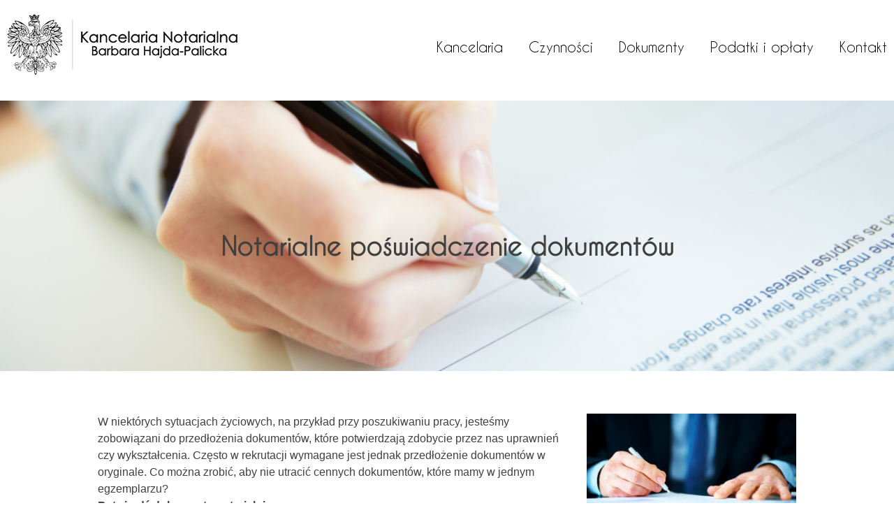

--- FILE ---
content_type: text/html; charset=UTF-8
request_url: https://notariuszemikolow.pl/notarialne-poswiadczenie-dokumentow/
body_size: 21864
content:

<!DOCTYPE html>
<html lang="pl-PL">
<head>
<meta charset="UTF-8">
<meta name="viewport" content="width=device-width, initial-scale=1">
<link rel="profile" href="http://gmpg.org/xfn/11">

<title>Notarialne poświadczenie dokumentów &#8211; Kancelaria Notarialna Mikołów</title>
<meta name='robots' content='max-image-preview:large' />
	<style>img:is([sizes="auto" i], [sizes^="auto," i]) { contain-intrinsic-size: 3000px 1500px }</style>
	<link rel="alternate" type="application/rss+xml" title="Kancelaria Notarialna Mikołów &raquo; Kanał z wpisami" href="https://notariuszemikolow.pl/feed/" />
<link rel="alternate" type="application/rss+xml" title="Kancelaria Notarialna Mikołów &raquo; Kanał z komentarzami" href="https://notariuszemikolow.pl/comments/feed/" />
<script type="text/javascript">
/* <![CDATA[ */
window._wpemojiSettings = {"baseUrl":"https:\/\/s.w.org\/images\/core\/emoji\/15.0.3\/72x72\/","ext":".png","svgUrl":"https:\/\/s.w.org\/images\/core\/emoji\/15.0.3\/svg\/","svgExt":".svg","source":{"concatemoji":"https:\/\/notariuszemikolow.pl\/wp-includes\/js\/wp-emoji-release.min.js?ver=6.7.4"}};
/*! This file is auto-generated */
!function(i,n){var o,s,e;function c(e){try{var t={supportTests:e,timestamp:(new Date).valueOf()};sessionStorage.setItem(o,JSON.stringify(t))}catch(e){}}function p(e,t,n){e.clearRect(0,0,e.canvas.width,e.canvas.height),e.fillText(t,0,0);var t=new Uint32Array(e.getImageData(0,0,e.canvas.width,e.canvas.height).data),r=(e.clearRect(0,0,e.canvas.width,e.canvas.height),e.fillText(n,0,0),new Uint32Array(e.getImageData(0,0,e.canvas.width,e.canvas.height).data));return t.every(function(e,t){return e===r[t]})}function u(e,t,n){switch(t){case"flag":return n(e,"\ud83c\udff3\ufe0f\u200d\u26a7\ufe0f","\ud83c\udff3\ufe0f\u200b\u26a7\ufe0f")?!1:!n(e,"\ud83c\uddfa\ud83c\uddf3","\ud83c\uddfa\u200b\ud83c\uddf3")&&!n(e,"\ud83c\udff4\udb40\udc67\udb40\udc62\udb40\udc65\udb40\udc6e\udb40\udc67\udb40\udc7f","\ud83c\udff4\u200b\udb40\udc67\u200b\udb40\udc62\u200b\udb40\udc65\u200b\udb40\udc6e\u200b\udb40\udc67\u200b\udb40\udc7f");case"emoji":return!n(e,"\ud83d\udc26\u200d\u2b1b","\ud83d\udc26\u200b\u2b1b")}return!1}function f(e,t,n){var r="undefined"!=typeof WorkerGlobalScope&&self instanceof WorkerGlobalScope?new OffscreenCanvas(300,150):i.createElement("canvas"),a=r.getContext("2d",{willReadFrequently:!0}),o=(a.textBaseline="top",a.font="600 32px Arial",{});return e.forEach(function(e){o[e]=t(a,e,n)}),o}function t(e){var t=i.createElement("script");t.src=e,t.defer=!0,i.head.appendChild(t)}"undefined"!=typeof Promise&&(o="wpEmojiSettingsSupports",s=["flag","emoji"],n.supports={everything:!0,everythingExceptFlag:!0},e=new Promise(function(e){i.addEventListener("DOMContentLoaded",e,{once:!0})}),new Promise(function(t){var n=function(){try{var e=JSON.parse(sessionStorage.getItem(o));if("object"==typeof e&&"number"==typeof e.timestamp&&(new Date).valueOf()<e.timestamp+604800&&"object"==typeof e.supportTests)return e.supportTests}catch(e){}return null}();if(!n){if("undefined"!=typeof Worker&&"undefined"!=typeof OffscreenCanvas&&"undefined"!=typeof URL&&URL.createObjectURL&&"undefined"!=typeof Blob)try{var e="postMessage("+f.toString()+"("+[JSON.stringify(s),u.toString(),p.toString()].join(",")+"));",r=new Blob([e],{type:"text/javascript"}),a=new Worker(URL.createObjectURL(r),{name:"wpTestEmojiSupports"});return void(a.onmessage=function(e){c(n=e.data),a.terminate(),t(n)})}catch(e){}c(n=f(s,u,p))}t(n)}).then(function(e){for(var t in e)n.supports[t]=e[t],n.supports.everything=n.supports.everything&&n.supports[t],"flag"!==t&&(n.supports.everythingExceptFlag=n.supports.everythingExceptFlag&&n.supports[t]);n.supports.everythingExceptFlag=n.supports.everythingExceptFlag&&!n.supports.flag,n.DOMReady=!1,n.readyCallback=function(){n.DOMReady=!0}}).then(function(){return e}).then(function(){var e;n.supports.everything||(n.readyCallback(),(e=n.source||{}).concatemoji?t(e.concatemoji):e.wpemoji&&e.twemoji&&(t(e.twemoji),t(e.wpemoji)))}))}((window,document),window._wpemojiSettings);
/* ]]> */
</script>
<style id='wp-emoji-styles-inline-css' type='text/css'>

	img.wp-smiley, img.emoji {
		display: inline !important;
		border: none !important;
		box-shadow: none !important;
		height: 1em !important;
		width: 1em !important;
		margin: 0 0.07em !important;
		vertical-align: -0.1em !important;
		background: none !important;
		padding: 0 !important;
	}
</style>
<link rel='stylesheet' id='wp-block-library-css' href='https://notariuszemikolow.pl/wp-includes/css/dist/block-library/style.min.css?ver=6.7.4' type='text/css' media='all' />
<style id='classic-theme-styles-inline-css' type='text/css'>
/*! This file is auto-generated */
.wp-block-button__link{color:#fff;background-color:#32373c;border-radius:9999px;box-shadow:none;text-decoration:none;padding:calc(.667em + 2px) calc(1.333em + 2px);font-size:1.125em}.wp-block-file__button{background:#32373c;color:#fff;text-decoration:none}
</style>
<style id='global-styles-inline-css' type='text/css'>
:root{--wp--preset--aspect-ratio--square: 1;--wp--preset--aspect-ratio--4-3: 4/3;--wp--preset--aspect-ratio--3-4: 3/4;--wp--preset--aspect-ratio--3-2: 3/2;--wp--preset--aspect-ratio--2-3: 2/3;--wp--preset--aspect-ratio--16-9: 16/9;--wp--preset--aspect-ratio--9-16: 9/16;--wp--preset--color--black: #000000;--wp--preset--color--cyan-bluish-gray: #abb8c3;--wp--preset--color--white: #ffffff;--wp--preset--color--pale-pink: #f78da7;--wp--preset--color--vivid-red: #cf2e2e;--wp--preset--color--luminous-vivid-orange: #ff6900;--wp--preset--color--luminous-vivid-amber: #fcb900;--wp--preset--color--light-green-cyan: #7bdcb5;--wp--preset--color--vivid-green-cyan: #00d084;--wp--preset--color--pale-cyan-blue: #8ed1fc;--wp--preset--color--vivid-cyan-blue: #0693e3;--wp--preset--color--vivid-purple: #9b51e0;--wp--preset--gradient--vivid-cyan-blue-to-vivid-purple: linear-gradient(135deg,rgba(6,147,227,1) 0%,rgb(155,81,224) 100%);--wp--preset--gradient--light-green-cyan-to-vivid-green-cyan: linear-gradient(135deg,rgb(122,220,180) 0%,rgb(0,208,130) 100%);--wp--preset--gradient--luminous-vivid-amber-to-luminous-vivid-orange: linear-gradient(135deg,rgba(252,185,0,1) 0%,rgba(255,105,0,1) 100%);--wp--preset--gradient--luminous-vivid-orange-to-vivid-red: linear-gradient(135deg,rgba(255,105,0,1) 0%,rgb(207,46,46) 100%);--wp--preset--gradient--very-light-gray-to-cyan-bluish-gray: linear-gradient(135deg,rgb(238,238,238) 0%,rgb(169,184,195) 100%);--wp--preset--gradient--cool-to-warm-spectrum: linear-gradient(135deg,rgb(74,234,220) 0%,rgb(151,120,209) 20%,rgb(207,42,186) 40%,rgb(238,44,130) 60%,rgb(251,105,98) 80%,rgb(254,248,76) 100%);--wp--preset--gradient--blush-light-purple: linear-gradient(135deg,rgb(255,206,236) 0%,rgb(152,150,240) 100%);--wp--preset--gradient--blush-bordeaux: linear-gradient(135deg,rgb(254,205,165) 0%,rgb(254,45,45) 50%,rgb(107,0,62) 100%);--wp--preset--gradient--luminous-dusk: linear-gradient(135deg,rgb(255,203,112) 0%,rgb(199,81,192) 50%,rgb(65,88,208) 100%);--wp--preset--gradient--pale-ocean: linear-gradient(135deg,rgb(255,245,203) 0%,rgb(182,227,212) 50%,rgb(51,167,181) 100%);--wp--preset--gradient--electric-grass: linear-gradient(135deg,rgb(202,248,128) 0%,rgb(113,206,126) 100%);--wp--preset--gradient--midnight: linear-gradient(135deg,rgb(2,3,129) 0%,rgb(40,116,252) 100%);--wp--preset--font-size--small: 13px;--wp--preset--font-size--medium: 20px;--wp--preset--font-size--large: 36px;--wp--preset--font-size--x-large: 42px;--wp--preset--spacing--20: 0.44rem;--wp--preset--spacing--30: 0.67rem;--wp--preset--spacing--40: 1rem;--wp--preset--spacing--50: 1.5rem;--wp--preset--spacing--60: 2.25rem;--wp--preset--spacing--70: 3.38rem;--wp--preset--spacing--80: 5.06rem;--wp--preset--shadow--natural: 6px 6px 9px rgba(0, 0, 0, 0.2);--wp--preset--shadow--deep: 12px 12px 50px rgba(0, 0, 0, 0.4);--wp--preset--shadow--sharp: 6px 6px 0px rgba(0, 0, 0, 0.2);--wp--preset--shadow--outlined: 6px 6px 0px -3px rgba(255, 255, 255, 1), 6px 6px rgba(0, 0, 0, 1);--wp--preset--shadow--crisp: 6px 6px 0px rgba(0, 0, 0, 1);}:where(.is-layout-flex){gap: 0.5em;}:where(.is-layout-grid){gap: 0.5em;}body .is-layout-flex{display: flex;}.is-layout-flex{flex-wrap: wrap;align-items: center;}.is-layout-flex > :is(*, div){margin: 0;}body .is-layout-grid{display: grid;}.is-layout-grid > :is(*, div){margin: 0;}:where(.wp-block-columns.is-layout-flex){gap: 2em;}:where(.wp-block-columns.is-layout-grid){gap: 2em;}:where(.wp-block-post-template.is-layout-flex){gap: 1.25em;}:where(.wp-block-post-template.is-layout-grid){gap: 1.25em;}.has-black-color{color: var(--wp--preset--color--black) !important;}.has-cyan-bluish-gray-color{color: var(--wp--preset--color--cyan-bluish-gray) !important;}.has-white-color{color: var(--wp--preset--color--white) !important;}.has-pale-pink-color{color: var(--wp--preset--color--pale-pink) !important;}.has-vivid-red-color{color: var(--wp--preset--color--vivid-red) !important;}.has-luminous-vivid-orange-color{color: var(--wp--preset--color--luminous-vivid-orange) !important;}.has-luminous-vivid-amber-color{color: var(--wp--preset--color--luminous-vivid-amber) !important;}.has-light-green-cyan-color{color: var(--wp--preset--color--light-green-cyan) !important;}.has-vivid-green-cyan-color{color: var(--wp--preset--color--vivid-green-cyan) !important;}.has-pale-cyan-blue-color{color: var(--wp--preset--color--pale-cyan-blue) !important;}.has-vivid-cyan-blue-color{color: var(--wp--preset--color--vivid-cyan-blue) !important;}.has-vivid-purple-color{color: var(--wp--preset--color--vivid-purple) !important;}.has-black-background-color{background-color: var(--wp--preset--color--black) !important;}.has-cyan-bluish-gray-background-color{background-color: var(--wp--preset--color--cyan-bluish-gray) !important;}.has-white-background-color{background-color: var(--wp--preset--color--white) !important;}.has-pale-pink-background-color{background-color: var(--wp--preset--color--pale-pink) !important;}.has-vivid-red-background-color{background-color: var(--wp--preset--color--vivid-red) !important;}.has-luminous-vivid-orange-background-color{background-color: var(--wp--preset--color--luminous-vivid-orange) !important;}.has-luminous-vivid-amber-background-color{background-color: var(--wp--preset--color--luminous-vivid-amber) !important;}.has-light-green-cyan-background-color{background-color: var(--wp--preset--color--light-green-cyan) !important;}.has-vivid-green-cyan-background-color{background-color: var(--wp--preset--color--vivid-green-cyan) !important;}.has-pale-cyan-blue-background-color{background-color: var(--wp--preset--color--pale-cyan-blue) !important;}.has-vivid-cyan-blue-background-color{background-color: var(--wp--preset--color--vivid-cyan-blue) !important;}.has-vivid-purple-background-color{background-color: var(--wp--preset--color--vivid-purple) !important;}.has-black-border-color{border-color: var(--wp--preset--color--black) !important;}.has-cyan-bluish-gray-border-color{border-color: var(--wp--preset--color--cyan-bluish-gray) !important;}.has-white-border-color{border-color: var(--wp--preset--color--white) !important;}.has-pale-pink-border-color{border-color: var(--wp--preset--color--pale-pink) !important;}.has-vivid-red-border-color{border-color: var(--wp--preset--color--vivid-red) !important;}.has-luminous-vivid-orange-border-color{border-color: var(--wp--preset--color--luminous-vivid-orange) !important;}.has-luminous-vivid-amber-border-color{border-color: var(--wp--preset--color--luminous-vivid-amber) !important;}.has-light-green-cyan-border-color{border-color: var(--wp--preset--color--light-green-cyan) !important;}.has-vivid-green-cyan-border-color{border-color: var(--wp--preset--color--vivid-green-cyan) !important;}.has-pale-cyan-blue-border-color{border-color: var(--wp--preset--color--pale-cyan-blue) !important;}.has-vivid-cyan-blue-border-color{border-color: var(--wp--preset--color--vivid-cyan-blue) !important;}.has-vivid-purple-border-color{border-color: var(--wp--preset--color--vivid-purple) !important;}.has-vivid-cyan-blue-to-vivid-purple-gradient-background{background: var(--wp--preset--gradient--vivid-cyan-blue-to-vivid-purple) !important;}.has-light-green-cyan-to-vivid-green-cyan-gradient-background{background: var(--wp--preset--gradient--light-green-cyan-to-vivid-green-cyan) !important;}.has-luminous-vivid-amber-to-luminous-vivid-orange-gradient-background{background: var(--wp--preset--gradient--luminous-vivid-amber-to-luminous-vivid-orange) !important;}.has-luminous-vivid-orange-to-vivid-red-gradient-background{background: var(--wp--preset--gradient--luminous-vivid-orange-to-vivid-red) !important;}.has-very-light-gray-to-cyan-bluish-gray-gradient-background{background: var(--wp--preset--gradient--very-light-gray-to-cyan-bluish-gray) !important;}.has-cool-to-warm-spectrum-gradient-background{background: var(--wp--preset--gradient--cool-to-warm-spectrum) !important;}.has-blush-light-purple-gradient-background{background: var(--wp--preset--gradient--blush-light-purple) !important;}.has-blush-bordeaux-gradient-background{background: var(--wp--preset--gradient--blush-bordeaux) !important;}.has-luminous-dusk-gradient-background{background: var(--wp--preset--gradient--luminous-dusk) !important;}.has-pale-ocean-gradient-background{background: var(--wp--preset--gradient--pale-ocean) !important;}.has-electric-grass-gradient-background{background: var(--wp--preset--gradient--electric-grass) !important;}.has-midnight-gradient-background{background: var(--wp--preset--gradient--midnight) !important;}.has-small-font-size{font-size: var(--wp--preset--font-size--small) !important;}.has-medium-font-size{font-size: var(--wp--preset--font-size--medium) !important;}.has-large-font-size{font-size: var(--wp--preset--font-size--large) !important;}.has-x-large-font-size{font-size: var(--wp--preset--font-size--x-large) !important;}
:where(.wp-block-post-template.is-layout-flex){gap: 1.25em;}:where(.wp-block-post-template.is-layout-grid){gap: 1.25em;}
:where(.wp-block-columns.is-layout-flex){gap: 2em;}:where(.wp-block-columns.is-layout-grid){gap: 2em;}
:root :where(.wp-block-pullquote){font-size: 1.5em;line-height: 1.6;}
</style>
<link rel="https://api.w.org/" href="https://notariuszemikolow.pl/wp-json/" /><link rel="alternate" title="JSON" type="application/json" href="https://notariuszemikolow.pl/wp-json/wp/v2/posts/137" /><link rel="EditURI" type="application/rsd+xml" title="RSD" href="https://notariuszemikolow.pl/xmlrpc.php?rsd" />
<meta name="generator" content="WordPress 6.7.4" />
<link rel="canonical" href="https://notariuszemikolow.pl/notarialne-poswiadczenie-dokumentow/" />
<link rel='shortlink' href='https://notariuszemikolow.pl/?p=137' />
<link rel="alternate" title="oEmbed (JSON)" type="application/json+oembed" href="https://notariuszemikolow.pl/wp-json/oembed/1.0/embed?url=https%3A%2F%2Fnotariuszemikolow.pl%2Fnotarialne-poswiadczenie-dokumentow%2F" />
<link rel="alternate" title="oEmbed (XML)" type="text/xml+oembed" href="https://notariuszemikolow.pl/wp-json/oembed/1.0/embed?url=https%3A%2F%2Fnotariuszemikolow.pl%2Fnotarialne-poswiadczenie-dokumentow%2F&#038;format=xml" />
<script>
  (function(i,s,o,g,r,a,m){i['GoogleAnalyticsObject']=r;i[r]=i[r]||function(){
  (i[r].q=i[r].q||[]).push(arguments)},i[r].l=1*new Date();a=s.createElement(o),
  m=s.getElementsByTagName(o)[0];a.async=1;a.src=g;m.parentNode.insertBefore(a,m)
  })(window,document,'script','https://www.google-analytics.com/analytics.js','ga');

  ga('create', 'UA-98397622-1', 'auto');
  ga('send', 'pageview');
</script>
</head>

<body class="post-template-default single single-post postid-137 single-format-standard">
	<a class="skip-link screen-reader-text" href="#content">Skocz do treści</a>
	<header id="masthead" class="site-header" role="banner">
		<div class="container">
			<a href="https://notariuszemikolow.pl/" class="logo">
			<img src='https://notariuszemikolow.pl/wp-content/uploads/2017/03/logo.png' alt='Kancelaria Notarialna Mikołów'>			</a>
			<div>
				<span id="menu-toggle" class="menu-toggle" onclick="toggle()"><i class="fa fa-bars"></i></span>
				<nav id="site-navigation" class="main-navigation" role="navigation">
				<div class="menu-menu-1-container"><ul id="primary-menu" class="menu"><li id="menu-item-39" class="menu-item menu-item-type-post_type menu-item-object-page menu-item-39"><a href="https://notariuszemikolow.pl/kancelaria/">Kancelaria</a></li>
<li id="menu-item-36" class="menu-item menu-item-type-post_type menu-item-object-page menu-item-36"><a href="https://notariuszemikolow.pl/czynnosci/">Czynności</a></li>
<li id="menu-item-37" class="menu-item menu-item-type-post_type menu-item-object-page menu-item-37"><a href="https://notariuszemikolow.pl/dokumenty/">Dokumenty</a></li>
<li id="menu-item-40" class="menu-item menu-item-type-post_type menu-item-object-page menu-item-40"><a href="https://notariuszemikolow.pl/oplaty/">Podatki i opłaty</a></li>
<li id="menu-item-54" class="menu-item menu-item-type-post_type menu-item-object-page menu-item-54"><a href="https://notariuszemikolow.pl/kontakt/">Kontakt</a></li>
</ul></div>				</nav>
			</div>
		</div>
		<picture>
			<img src="https://notariuszemikolow.pl/wp-content/uploads/2017/03/cropped-home-page.png" width="1000" height="302" alt="Kancelaria notarialna Mikołów" srcset="https://notariuszemikolow.pl/wp-content/uploads/2017/03/cropped-home-page.png 1000w, https://notariuszemikolow.pl/wp-content/uploads/2017/03/cropped-home-page-300x91.png 300w, https://notariuszemikolow.pl/wp-content/uploads/2017/03/cropped-home-page-768x232.png 768w" sizes="(max-width: 1000px) 100vw, 1000px" decoding="async" fetchpriority="high" />							<h3 class="title">Notarialne poświadczenie dokumentów</h3>
					</picture>
	</header>

	<main>

<div id="primary" class="content-area">
	<main id="main" class="site-main" role="main">

	
<article id="post-137" class="post-137 post type-post status-publish format-standard has-post-thumbnail hentry category-faq tag-dokumenty tag-notariusz tag-poswiadczenia-notarialne">
	
	<div class="entry-content">
		<p><img decoding="async" class="size-medium wp-image-138 alignright" src="https://notariuszemikolow.pl/wp-content/uploads/2017/05/notariusz-300x200.jpg" alt="Notariusz Mikołów" width="300" height="200" srcset="https://notariuszemikolow.pl/wp-content/uploads/2017/05/notariusz-300x200.jpg 300w, https://notariuszemikolow.pl/wp-content/uploads/2017/05/notariusz.jpg 630w" sizes="(max-width: 300px) 100vw, 300px" />W niektórych sytuacjach życiowych, na przykład przy poszukiwaniu pracy, jesteśmy zobowiązani do przedłożenia dokumentów, które potwierdzają zdobycie przez nas uprawnień czy wykształcenia. Często w rekrutacji wymagane jest jednak przedłożenie dokumentów w oryginale. Co można zrobić, aby nie utracić cennych dokumentów, które mamy w jednym egzemplarzu?</p>
<p><strong>Potwierdź dokumenty notarialnie</strong></p>
<p><a href="https://notariuszemikolow.pl/">Notariusz</a> jest prawnikiem, który powołany został przez ministra sprawiedliwości i może sporządzać akty notarialne. Często notariusz kojarzy nam się z umowami kupna-sprzedaży, które muszą być potwierdzane notarialnie lub też ze sprawami spadkowymi. Notariusz może jednak potwierdzić kopie naszych dokumentów, dzięki czemu mają one taką samą wartość jak dokumenty oryginalne. W trakcie trwania procesów rekrutacyjnych warto przedstawić kopię potwierdzoną notarialnie, a oryginał dokumentu zostawić na własny użytek, aby nie zaginął on.</p>
<p><strong>Oświadczenia i upoważnienia</strong></p>
<p>Notariusz może także potwierdzać notarialnie różnego rodzaju oświadczenia i upoważnienia, zwłaszcza jeżeli cedujemy na kogoś możliwość reprezentowania nas &#8211; na przykład w firmie w czasie naszego urlopu. Dokument poświadczony notarialnie jest bardziej wiarygodny niż oświadczenie spisane i podpisane tylko przez nas, ponieważ podpis notariusza potwierdza prawdziwość oświadczenia, złożonego w formie pisma. Niektóre instytucje wymagają poświadczenia notarialnego &#8211; na przykład przy różnego rodzaju upoważnieniach.</p>
	</div><!-- .entry-content -->

	</article><!-- #post-## -->

	<nav class="navigation post-navigation" aria-label="Wpisy">
		<h2 class="screen-reader-text">Nawigacja wpisu</h2>
		<div class="nav-links"><div class="nav-previous"><a href="https://notariuszemikolow.pl/jakie-dokumenty-musza-miec-forme-aktu-notarialnego/" rel="prev">Jakie dokumenty muszą mieć formę aktu notarialnego?</a></div><div class="nav-next"><a href="https://notariuszemikolow.pl/pelnomocnictwo-notarialne/" rel="next">Pełnomocnictwo notarialne</a></div></div>
	</nav>
	</main><!-- #main -->
</div><!-- #primary -->


	</main><!-- #content -->
<link rel='stylesheet' id='notariusz-style-css'  href='https://notariuszemikolow.pl/wp-content/themes/notariusz/style.css?ver=4.7.5' type='text/css' media='all' />

	<footer id="colophon" class="site-footer" role="contentinfo">
		<div class="">
			<span class="themeAuthor"><a href="#" rel="designer"></a></span>
			<a class="FAQ" href="https://notariuszemikolow.pl/baza-wiedzy/">Baza wiedzy</a>


		</div>
	</footer><!-- #colophon -->

<script type="text/javascript" src="https://notariuszemikolow.pl/wp-content/themes/notariusz/js/navigation.js?ver=20151215" id="notariusz-navigation-js"></script>
<script type="text/javascript" src="https://notariuszemikolow.pl/wp-content/themes/notariusz/js/skip-link-focus-fix.js?ver=20151215" id="notariusz-skip-link-focus-fix-js"></script>

<script type="text/javascript">
	function toggle() {
       	var toggle_menu = document.getElementById("primary-menu");
       	if (toggle_menu.style.display == "block"){
       		toggle_menu.style.display = "none";
       	} else {
       		toggle_menu.style.display = "block";
       	}
	}
</script>
</body>
</html>


--- FILE ---
content_type: text/css
request_url: https://notariuszemikolow.pl/wp-content/themes/notariusz/style.css?ver=4.7.5
body_size: 15516
content:
hr,img,legend{border:0}legend,td,th{padding:0}hr,p{margin-bottom:1.5em}img,pre{max-width:100%}pre,textarea{overflow:auto}.main-navigation a,a,ins,mark,nav ul li a{text-decoration:none}.box,.gallery-item,.wp-caption-text,h3.title{text-align:center}#content[tabindex="-1"]:focus,\ a:hover,a:active,a:hover{outline:0}.aligncenter,.clear:after,.comment-content:after,.entry-content:after,.page-links,.site-content:after,.site-footer:after,.site-header:after,h1,h2,h3,h4,h5,h6{clear:both}html{font-family:sans-serif;-webkit-text-size-adjust:100%;-ms-text-size-adjust:100%;box-sizing:border-box}article,aside,details,figcaption,figure,footer,header,main,menu,nav,section,summary{display:block}audio,canvas,progress,video{display:inline-block;vertical-align:baseline}audio:not([controls]){display:none;height:0}[hidden],template{display:none}a{background-color:transparent}abbr[title]{border-bottom:1px dotted}b,optgroup,strong{font-weight:700}cite,dfn,em,i{font-style:italic}mark{color:#000}small{font-size:80%}sub,sup{font-size:75%;line-height:0;position:relative;vertical-align:baseline}sup{top:-.5em}sub{bottom:-.25em}img{height:auto}svg:not(:root){overflow:hidden}hr{box-sizing:content-box;background-color:#ccc;height:1px}code,kbd,pre,samp{font-family:monospace,monospace;font-size:1em}button,input,optgroup,select,textarea{color:inherit;font:inherit;margin:0}button{overflow:visible}button,select{text-transform:none}button,html input[type=button],input[type=reset],input[type=submit]{-webkit-appearance:button;cursor:pointer}button[disabled],html input[disabled]{cursor:default}button::-moz-focus-inner,input::-moz-focus-inner{border:0;padding:0}input[type=checkbox],input[type=radio]{box-sizing:border-box;padding:0}input[type=number]::-webkit-inner-spin-button,input[type=number]::-webkit-outer-spin-button{height:auto}input[type=search]::-webkit-search-cancel-button,input[type=search]::-webkit-search-decoration{-webkit-appearance:none}fieldset{border:1px solid silver;margin:0 2px;padding:.35em .625em .75em}textarea{width:100%}body,button,input,select,textarea{color:#404040;font-family:sans-serif;font-size:16px;font-size:1rem;line-height:1.5}blockquote{margin:0 1.5em}address{margin:0 0 1.5em}pre{background:#eee;font-family:"Courier 10 Pitch",Courier,monospace;font-size:15px;font-size:.9375rem;line-height:1.6;margin-bottom:1.6em;padding:1.6em}.accordion,.content,.post,.screen-reader-text{overflow:hidden}code,kbd,tt,var{font-family:Monaco,Consolas,"Andale Mono","DejaVu Sans Mono",monospace;font-size:15px;font-size:.9375rem}.content,body .su-spoiler-content,body .su-spoiler-title,nav ul li a{font-family:CaviarDreams,sans-serif}abbr,acronym{border-bottom:1px dotted #666;cursor:help}.menu-toggle,.menu-toggle:hover{cursor:pointer}ins,mark{background:#fff9c0}big{font-size:125%}*,:after,:before{box-sizing:inherit}body{background:#fff}blockquote:after,blockquote:before,q:after,q:before{content:""}blockquote,q{quotes:"" ""}ol,ul{margin:0 0 1.5em 3em}ul{list-style:disc}ol{list-style:decimal}li>ol,li>ul{margin-bottom:0;margin-left:1.5em}dt{font-weight:700}dd{margin:0 1.5em 1.5em}figure{margin:1em 0}table{border-collapse:collapse;border-spacing:0;margin:0 0 1.5em;width:100%}button,input[type=button],input[type=reset],input[type=submit]{border:1px solid;border-color:#ccc #ccc #bbb;border-radius:3px;background:#e6e6e6;color:rgba(0,0,0,.8);font-size:12px;font-size:.75rem;line-height:1;padding:.6em 1em .4em}button:hover,input[type=button]:hover,input[type=reset]:hover,input[type=submit]:hover{border-color:#ccc #bbb #aaa}button:active,button:focus,input[type=button]:active,input[type=button]:focus,input[type=reset]:active,input[type=reset]:focus,input[type=submit]:active,input[type=submit]:focus{border-color:#aaa #bbb #bbb}input[type=text],input[type=email],input[type=url],input[type=password],input[type=tel],input[type=range],input[type=date],input[type=month],input[type=week],input[type=time],input[type=datetime],input[type=datetime-local],input[type=color],input[type=number],input[type=search],textarea{color:#666;border:1px solid #ccc;border-radius:3px;padding:3px}select{border:1px solid #ccc}input[type=text]:focus,input[type=email]:focus,input[type=url]:focus,input[type=password]:focus,input[type=tel]:focus,input[type=range]:focus,input[type=date]:focus,input[type=month]:focus,input[type=week]:focus,input[type=time]:focus,input[type=datetime]:focus,input[type=datetime-local]:focus,input[type=color]:focus,input[type=number]:focus,input[type=search]:focus,textarea:focus{color:#111}.main-navigation{clear:both;display:block;float:left;width:100%}.main-navigation ul{display:none;list-style:none;margin:0;padding-left:0}.main-navigation li{float:left;position:relative}.main-navigation a{display:block;color:#000}.main-navigation ul ul{box-shadow:0 3px 3px rgba(0,0,0,.2);float:left;position:absolute;top:1.5em;left:-999em;z-index:99999}.main-navigation ul ul ul{left:-999em;top:0}.main-navigation ul ul a{width:200px}.main-navigation ul li.focus>ul,.main-navigation ul li:hover>ul{left:auto}.main-navigation ul ul li.focus>ul,.main-navigation ul ul li:hover>ul{left:100%}.main-navigation.toggled ul,.menu-toggle{display:block}@media screen and (min-width:37.5em){.menu-toggle{display:none}.main-navigation ul{display:block !important}}.title-text-on-img{position:absolute;top:32%;text-align:center;width:100%}.site-main .comment-navigation,.site-main .post-navigation,.site-main .posts-navigation{margin:20px auto 1.5em;overflow:hidden;max-width:1000px;width:100%}.widget select,.wp-caption,embed,iframe,object{max-width:100%}.site-main{padding:0 15px 15px}.comment-navigation .nav-previous,.post-navigation .nav-previous,.posts-navigation .nav-previous{float:left;width:50%;font-size:12px;text-decoration:underline;padding:10px 0;font-weight:700}.comment-navigation .nav-next,.post-navigation .nav-next,.posts-navigation .nav-next{float:right;text-align:right;width:50%;font-size:12px;text-decoration:underline;padding:10px 0;font-weight:700}.screen-reader-text{clip:rect(1px,1px,1px,1px);position:absolute!important;height:1px;width:1px;word-wrap:normal!important}h2,picture{position:relative}.screen-reader-text:focus{background-color:#f1f1f1;border-radius:3px;box-shadow:0 0 2px 2px rgba(0,0,0,.6);clip:auto!important;color:#21759b;display:block;font-size:14px;font-size:.875rem;font-weight:700;height:auto;left:5px;line-height:normal;padding:15px 23px 14px;text-decoration:none;top:5px;width:auto;z-index:100000}.content ol li,.content p,.content ul li,h3,span{font-weight:600}.container,picture img{width:100%}.alignleft{display:inline;float:left;margin-right:1.5em}.alignright,.themeAuthor{float:right}.alignright{display:inline;margin-left:1.5em}.aligncenter{display:block;margin-left:auto;margin-right:auto}.hentry,.widget{margin:0 0 1.5em}.clear:after,.clear:before,.comment-content:after,.comment-content:before,.entry-content:after,.entry-content:before,.site-content:after,.site-content:before,.site-footer:after,.site-footer:before,.site-header:after,.site-header:before{content:"";display:table;table-layout:fixed}.sticky{display:block}.byline,.updated:not(.published){display:none}.group-blog .byline,.single .byline{display:inline}.entry-content,.entry-summary,.page-content{margin:1.5em 0 0}.page-links{margin:0 0 1.5em}.comment-content a{word-wrap:break-word}.bypostauthor{display:block}.infinite-scroll .posts-navigation,.infinite-scroll.neverending .site-footer{display:none}.infinity-end.neverending .site-footer{display:block}.comment-content .wp-smiley,.entry-content .wp-smiley,.page-content .wp-smiley{border:none;margin-bottom:0;margin-top:0;padding:0}.wp-caption{margin-bottom:1.5em}.wp-caption img[class*=wp-image-]{display:block;margin-left:auto;margin-right:auto}.wp-caption .wp-caption-text{margin:.8075em 0}.gallery{margin-bottom:1.5em}.gallery-item{display:inline-block;vertical-align:top;width:100%}.gallery-columns-2 .gallery-item{max-width:50%}.gallery-columns-3 .gallery-item{max-width:33.33%}.gallery-columns-4 .gallery-item{max-width:25%}.gallery-columns-5 .gallery-item{max-width:20%}.gallery-columns-6 .gallery-item{max-width:16.66%}.gallery-columns-7 .gallery-item{max-width:14.28%}.gallery-columns-8 .gallery-item{max-width:12.5%}.gallery-columns-9 .gallery-item{max-width:11.11%}.gallery-caption{display:block}@font-face{font-family:CaviarDreams;src:url(fonts/CaviarDreams.ttf)}@font-face{font-family:CenturyGothicRegular;src:url(fonts/CenturyGothicRegular.ttf)}body,h1,h2,h3,h4,h5,p,span{padding:0;margin:0}a{color:inherit}.container{max-width:1300px;padding:0 10px;box-sizing:border-box;margin:auto}.content{margin-bottom:62px;font-size:16px}span{line-height:30px}header{padding:20px 0;background-color:#FFF}header>div{display:flex;justify-content:space-between;align-items:center}header picture{margin-top:30px}picture{display:block}tr{border:1px solid #F4F4F4;padding:5px;display:flex;justify-content:space-between}.content p{font-size:16px}.content ol,.content ul{margin:0 0 0 6px;padding:0 0 0 10px;list-style-type:circle}.content ol li,.content ul li{align-items:center;margin-bottom:10px;font-size:16px}.content ul{margin-top:10px}.content ul li{font-size:16px;margin-left:5px;display:list-item}.content ol li{list-style:none;display:flex}h2,nav ul li{display:inline-block}.su-accordion{margin-top:1em}.su-spoiler-style-default>.su-spoiler-title{padding-left:27px;padding-right:48px!important}body .su-spoiler-content,body .su-spoiler-title{font-weight:600;font-size:16px}body .su-spoiler-style-default>.su-spoiler-content{padding:20px 0 0}body .su-spoiler-title{background-color:#cecece;padding:18px 0 16px 22px}body .su-spoiler-icon{right:25px;top:inherit}body .su-spoiler-style-default>.su-spoiler-title>.su-spoiler-icon{left:inherit}body .su-spoiler-icon-plus.su-spoiler-closed .su-spoiler-icon::before{content:"\f107";font-size:36px}body .su-spoiler-icon-plus .su-spoiler-icon::before{content:"\f106";font-size:36px}nav ul li{list-style:none;margin-right:37px}nav ul li:last-child{margin-right:0}nav ul li a{font-size:20px;color:#000}h1{font-size:50px}h2{font-size:41px;padding:0 55px}h2:after,h2:before{width:36px;height:3px;background-color:#404040;content:'';display:block;position:absolute;top:50%;margin:0 5px;transform:translateY(-50%)}h2:before{left:0}h2:after{right:0}h1,h2{font-family:CenturyGothicRegular,sans-serif}.accordion .item .content,.accordion .item .heading,.box,h3.title{font-family:CaviarDreams,sans-serif}h3{font-size:26px;margin:12px 0 5px}h3.title{font-size:36px;position:absolute;top:46%;max-width:1300px;width:100%;left:50%;transform:translateX(-50%);margin-top:0;margin-bottom:0}#colophon,.post{position:relative}h4{font-size:49px}h5{font-size:30px;line-height:77px}.icons-inline{display:flex;justify-content:center}.icon{display:block;background-repeat:no-repeat;margin:auto}.clock,.localization,.mail{height:77px}.localization{width:49px;background-image:url(img/localization.png)}.mail{width:120px;background-image:url(img/mail.png)}.clock{width:78px;background-image:url(img/clock.png)}.inw,.par,.wifi{height:48px;margin:50px 20px}.wifi{width:81px;background-image:url(img/wifi.png)}.par{width:48px;background-image:url(img/par.png)}.inw{width:38px;background-image:url(img/inw.png)}.box,.grey{width:100%}.boxes{display:flex;justify-content:space-around;margin-bottom:38px;margin-top:20px}.box{max-width:476px}.box h4{margin:20px 0;font-weight:400}.box p{font-size:16px}.box h5{font-size:21px}body.page-template-page-contact .box{font-size:22px;line-height:30px;font-weight:600;color:#000;text-align:left;max-width:650px}.grey{background-image:url(img/linia.png);background-repeat:no-repeat;display:block;max-width:525px;height:1px;margin-left:-17px}.blocks{display:flex;justify-content:space-between}.blocks>div{width:40%}.accordion{margin:auto}.accordion .item .heading{line-height:50px;font-size:24px;cursor:pointer;color:#000;font-weight:600;padding:0 50px 0 23px;background:url(../img/arrow.png) right 20px top -95px no-repeat #cecece;box-sizing:border-box;margin:5px 0}.accordion .item.open .heading,.accordion .item:last-child .heading{border:0}.accordion .item.open .heading{background-position:right 20px top -5px}.accordion .item .content{display:none;padding:15px;background:#fff;font-size:22px;font-weight:600}#colophon,.themeAuthor{font-size:12px;font-style:italic;font-weight:400}.post{padding:10px 0}#colophon{background-color:#eee;padding:0}.FAQ,.themeAuthor{line-height:normal;padding:15px}.box800{width:100%;max-width:1000px;margin-left:auto;margin-right:auto}.post,.posts,article p{margin:0 auto}.themeAuthor a{text-decoration:underline;font-size:bold}.FAQ{float:left}article header{margin:0 auto;padding:0;max-width:80%}.post,.posts{max-width:1000px}.posts .readmore{float:right;text-decoration:none;color:#343467;font-size:14px;font-weight:700}.posts .readmore:hover{text-decoration:underline}@font-face{font-family:FontAwesome;src:url(fonts/fontawesome-webfont.eot?v=4.7.0);src:url(fonts/fontawesome-webfont.eot?#iefix&v=4.7.0) format('embedded-opentype'),url(fonts/fontawesome-webfont.woff2?v=4.7.0) format('woff2'),url(fonts/fontawesome-webfont.woff?v=4.7.0) format('woff'),url(fonts/fontawesome-webfont.ttf?v=4.7.0) format('truetype'),url(fonts/fontawesome-webfont.svg?v=4.7.0#fontawesomeregular) format('svg');font-weight:400;font-style:normal}.menu-toggle{display:none;font-size:20px;border:0;margin:0 12px 10px 0;padding:0;background-color:transparent;float:right}.fa{display:inline-block;font:normal normal normal 14px/1 FontAwesome;font-size:inherit;text-rendering:auto;-webkit-font-smoothing:antialiased;-moz-osx-font-smoothing:grayscale}.menu-toggle .fa{font-size:21px;padding:5px 8px;border-radius:3px;border:1px solid #696969;color:#696969}.fa-bars:before,.fa-navicon:before,.fa-reorder:before{content:"\f0c9"}@media only screen and (max-width:1150px){header>div{display:block}nav ul li{list-style:none;display:inline-block;margin:10px 37px 10px 0}.box800,.post,.posts,.site-main .post-navigation{max-width:800px;width:100%;margin-left:auto;margin-right:auto}}@media only screen and (max-width:900px){h1,h2,h3{line-height:1.3em}body header>picture>div{right:0}p{font-size:14px}h1{font-size:32px}h2{font-size:24px}h3{font-size:18px;margin-bottom:8px;margin-top:12px}h3.title{top:40%}body .su-spoiler-title{background-color:#cecece;padding:12px 0 10px 22px}.boxes{display:block;text-align:center}.box{margin:20px auto}.grey{display:none}.content p,.content ul li{font-size:14px}nav ul li a{font-size:16px}}@media only screen and (max-width:599px){.menu-toggle{display:inline-block}.main-navigation ul{list-style:none;padding-left:0;position:absolute;z-index:1000;background-color:rgba(4,4,4,.8);color:#fff;width:100%;margin:0;right:0;left:0}.main-navigation li{float:left;position:relative;display:block;width:100%;margin:0}.main-navigation a{color:#fff;text-align:center;display:block;text-decoration:none;padding:12px 0;font-size:20px;background-color:rgba(0,0,0,.5);margin-bottom:1px}h3.title{font-size:26px;top:40%}}@media only screen and (max-width:500px){.site-main{padding:0 10px}.blocks{display:block}.blocks>div{margin-bottom:20px}}@media only screen and (max-width:425px){h1,h2{line-height:1.3em}h1{font-size:21px}h2{font-size:18px}h3.title{top:28%}body .su-spoiler-icon-plus .su-spoiler-icon::before,body .su-spoiler-icon-plus.su-spoiler-closed .su-spoiler-icon::before{font-size:26px}body .su-spoiler-style-default>.su-spoiler-title>.su-spoiler-icon{right:10px}.su-spoiler-style-default>.su-spoiler-title{padding-left:10px!important;padding-right:30px!important}}@media only screen and (max-width:320px){.title-text-on-img{top:35%}}

--- FILE ---
content_type: text/plain
request_url: https://www.google-analytics.com/j/collect?v=1&_v=j102&a=685551936&t=pageview&_s=1&dl=https%3A%2F%2Fnotariuszemikolow.pl%2Fnotarialne-poswiadczenie-dokumentow%2F&ul=en-us%40posix&dt=Notarialne%20po%C5%9Bwiadczenie%20dokument%C3%B3w%20%E2%80%93%20Kancelaria%20Notarialna%20Miko%C5%82%C3%B3w&sr=1280x720&vp=1280x720&_u=IEBAAEABAAAAACAAI~&jid=1080194955&gjid=2127363628&cid=771563672.1768092165&tid=UA-98397622-1&_gid=622273309.1768092165&_r=1&_slc=1&z=686738165
body_size: -452
content:
2,cG-YG23RK0XLH